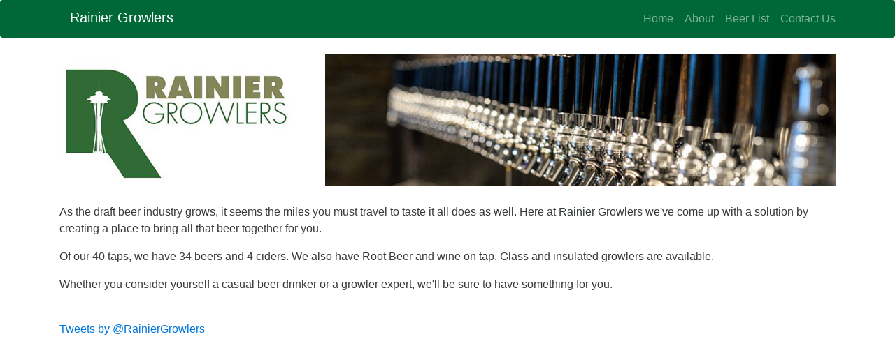

--- FILE ---
content_type: text/html
request_url: http://www.rainiergrowlers.com/
body_size: 2149
content:
<!DOCTYPE html>
<html class="html" lang="en-US">
	<head>
		<meta http-equiv="Content-type" content="text/html;charset=UTF-8"/>
		<meta name="viewport" content="width=device-width, initial-scale=1, maximum-scale=1">
		<title>Rainier Growlers</title>
		<script src="https://use.fontawesome.com/6f40bed45b.js"></script>
		<link rel="stylesheet" href="https://maxcdn.bootstrapcdn.com/bootstrap/4.0.0-alpha.4/css/bootstrap.min.css" integrity="sha384-2hfp1SzUoho7/TsGGGDaFdsuuDL0LX2hnUp6VkX3CUQ2K4K+xjboZdsXyp4oUHZj" crossorigin="anonymous">
		<link rel="stylesheet" type="text/css" href="css/rg.css"/>
	</head>
	<body>
		<nav class="navbar navbar-dark bg-green">
	<div class="container">
		<a href="#" class="text-muted hidden-lg-up pull-left" style="" data-toggle="collapse" data-target="#navbarResponsive" aria-controls="navbarResponsive" aria-expanded="false" aria-label="Toggle navigation"><i class="fa fa-2x fa-bars" aria-hidden="true"></i></a>

		<a class="navbar-brand" style="margin-top: -2px; padding-left: 15px;" href="index.php">Rainier Growlers</a>

		<div class="collapse navbar-toggleable-md" id="navbarResponsive">
			<div class="nav navbar-nav pull-right">
				<a id="menu-home" class="nav-item nav-link" href="index.php">Home</a>
				<a id="menu-about" class="nav-item nav-link" href="about.php">About</a>
				<a id="menu-beer" class="nav-item nav-link" href="beer-list.php">Beer List</a>
				<a id="menu-contact" class="nav-item nav-link" href="contact.php">Contact Us</a>
			</div>
		</div>
	</div>
</nav>		<div id="fb-root"></div>
		<script>(function(d, s, id) {
		  var js, fjs = d.getElementsByTagName(s)[0];
		  if (d.getElementById(id)) return;
		  js = d.createElement(s); js.id = id;
		  js.src = "//connect.facebook.net/en_US/sdk.js#xfbml=1&version=v2.8";
		  fjs.parentNode.insertBefore(js, fjs);
		}(document, 'script', 'facebook-jssdk'));</script>
		
				
		<div class="container">
			<br>
			<div class="row">
				<div class="col-lg-4 col-md-6 col-sm-7" style="min-width: 190px;">
					<img class="img-fluid" id="u405_img" src="images/9d42ea4538f4f4ca1220acb626012db02.jpg"/>
				</div>
				<div class="col-lg-8 col-md-6 col-sm-5">
					<img class="img-fluid" id="u442_img" src="images/6139-crop-u442.jpg"/>
				</div>
			</div>
			
			<br>
			<p>As the draft beer industry grows, it seems the miles you must travel to taste it all does as well. Here at Rainier Growlers we've come up with a solution by creating a place to bring all that beer together for you.</p>
			<p>Of our 40 taps, we have 34 beers and 4 ciders. We also have Root Beer and wine on tap. Glass and insulated growlers are available.</p>
			<p>Whether you consider yourself a casual beer drinker or a growler expert, we'll be sure to have something for you.</p>
			<br>

						
			
			<div class="row">
				<div class="col-md-5" style="height: 400px;">
					<a class="twitter-timeline" href="https://twitter.com/RainierGrowlers" height="400px" data-widget-id="567762997855014912">Tweets by @RainierGrowlers</a>
					<script>
						!function(d,s,id){var js,fjs=d.getElementsByTagName(s)[0],p=/^http:/.test(d.location)?'http':'https';if(!d.getElementById(id)){js=d.createElement(s);js.id=id;js.src=p+"://platform.twitter.com/widgets.js";fjs.parentNode.insertBefore(js,fjs);}}(document,"script","twitter-wjs");
					</script>
				</div>
				<div class="col-md-2"></div>
				<div class="col-md-5">
					<div class="hidden-md-up"><br><br><br></div>
					<div style="width: 100%;">
						<div class="fb-page" data-href="https://www.facebook.com/RainierGrowlers" data-tabs="timeline, events" data-width="400" data-height="400" data-small-header="true" data-adapt-container-width="true" data-hide-cover="false" data-show-facepile="false"><blockquote cite="https://www.facebook.com/facebook" class="fb-xfbml-parse-ignore"><a href="https://www.facebook.com/facebook">Facebook</a></blockquote></div>
					</div>
					<br>
				</div>
			</div>
		</div>
		<br>
		<footer class="footer">
	<div class="bg-green" >
	  <div class="container" style="height: 45px">
		<a href="https://www.facebook.com/rainiergrowlers" class="fb-link pull-right"></a>
		<div style="padding-top: 5px;">
		<a href="https://twitter.com/RainierGrowlers" class="tw-link pull-right"></a>
		</div>
	  </div>
	</div>
</footer>		<script src="https://ajax.googleapis.com/ajax/libs/jquery/3.0.0/jquery.min.js" integrity="sha384-THPy051/pYDQGanwU6poAc/hOdQxjnOEXzbT+OuUAFqNqFjL+4IGLBgCJC3ZOShY" crossorigin="anonymous"></script>
		<script src="https://cdnjs.cloudflare.com/ajax/libs/tether/1.2.0/js/tether.min.js" integrity="sha384-Plbmg8JY28KFelvJVai01l8WyZzrYWG825m+cZ0eDDS1f7d/js6ikvy1+X+guPIB" crossorigin="anonymous"></script>
		<script src="https://maxcdn.bootstrapcdn.com/bootstrap/4.0.0-alpha.4/js/bootstrap.min.js" integrity="sha384-VjEeINv9OSwtWFLAtmc4JCtEJXXBub00gtSnszmspDLCtC0I4z4nqz7rEFbIZLLU" crossorigin="anonymous"></script>
		<script src="scripts/rg.js"></script>
	</body>
</html>


--- FILE ---
content_type: text/css
request_url: http://www.rainiergrowlers.com/css/rg.css
body_size: 383
content:
.smallest {
	font-size: 13px;
}

.bg-green {
	background-color: #006837;
}

.block {
	display: block;
	margin-left: auto;
	margin-right: auto;
}

.fb-link {
	background: transparent url("../images/facebook-layer%200.png") no-repeat left top;
	background-size: contain;
	width: 39px;
    height: 37px;
}

.tw-link {
	background: transparent url("../images/twitter button-layer 0.png") no-repeat left top;
	background-size: contain;
	width: 39px;
    height: 37px;
	padding-top: 3px;
}


.fb-link:hover
{
	background: transparent url("../images/facebook-rollover.png") no-repeat left top;
	background-size: contain;
	width: 39px;
    height: 37px;
}

.tw-link:hover
{
	background: transparent url("../images/twitter%20button-rollover.png") no-repeat left top;
	background-size: contain;
	width: 39px;
    height: 37px;
	padding-top: 3px;
}

html {
  position: relative;
  min-height: 100%;
}

body {
  /* Margin bottom by footer height */
  margin-bottom:45px;
}
.footer {
  position: absolute;
  bottom: 0;
  width: 100%;
  height: 45px;
  line-height: 45px;
}


--- FILE ---
content_type: text/javascript
request_url: http://www.rainiergrowlers.com/scripts/rg.js
body_size: 204
content:
jQuery(document).ready(function() {
	var url = window.location.href;
	if (url == "http://www.rainiergrowlers.com/index.php") {
		jQuery("#menu-home").addClass("active");
	} else if (url == "http://www.rainiergrowlers.com/about.php") {
		jQuery("#menu-about").addClass("active");
	} else if (url == "http://www.rainiergrowlers.com/beer-list.php") {
		jQuery("#menu-beer").addClass("active");
	} else if (url == "http://www.rainiergrowlers.com/contact.php") {
		jQuery("#menu-contact").addClass("active");
	}
});